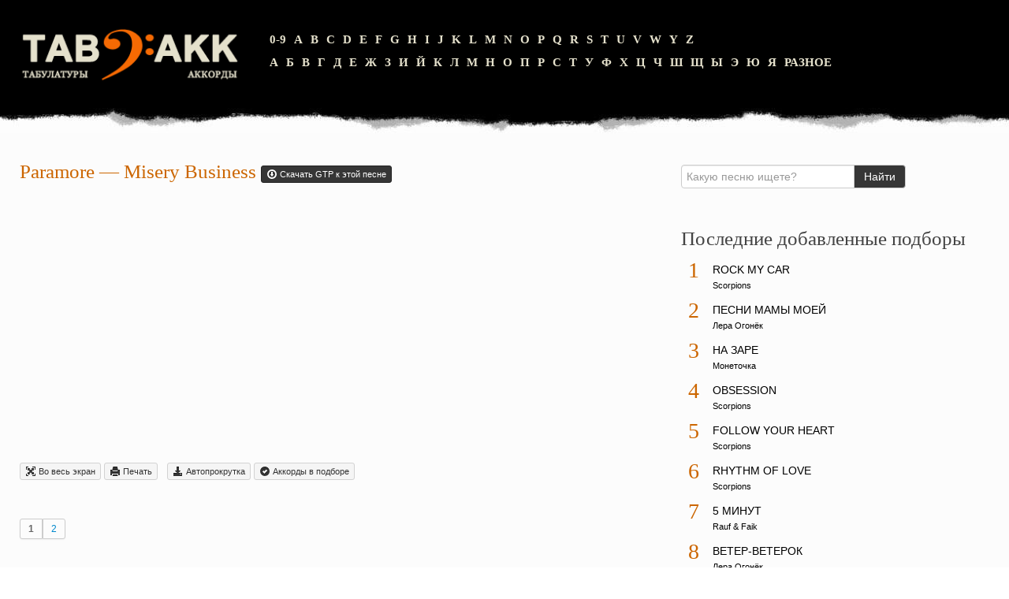

--- FILE ---
content_type: text/html; charset=utf-8
request_url: https://tabakk.com/tabs/paramore/misery-business-24908.html
body_size: 6698
content:
<!DOCTYPE html>
<html lang="ru">
<head>
<meta charset="utf-8">
<meta name="viewport" content="width=device-width,initial-scale=1.0">
<link rel="icon" href="/favicon.png">
<link href="/view/css/style.css" rel="stylesheet">
<script src="/view/js/script.js"></script>
<script async src="https://pagead2.googlesyndication.com/pagead/js/adsbygoogle.js?client=ca-pub-6574021565214113" crossorigin="anonymous"></script>
<link rel="canonical" href="https://tabakk.com/tabs/paramore/misery-business-24908.html">
<title>Misery Business&nbsp;— Paramore&nbsp;— Аккорды и табулатуры песен для гитары</title>
<meta name="description" content="Misery Business&nbsp;— Paramore&nbsp;— Архив песен с аккордами и табулатурами, а также большая коллекция gtp файлов и видеоуроки разборов.">
<meta name="keywords" content="Paramore, Misery Business, , аккорды, табулатуры, gtp, гитара, аккорды для гитары, аккорды песен, видеоуроки разборов песен, аппликатура аккордов для гитары">
</head>
<body>
<div class="container-fluid" id="header"><div class="row-fluid"><div class="span3"><a href="/" style="border:none"><img src="/template/img/logo.png" alt=""></a></div><div class="letters span9"><ul><li><a href="/tabs/0-9/">0-9</a></li><li><a href="/tabs/en/a/">A</a></li><li><a href="/tabs/en/b/">B</a></li><li><a href="/tabs/en/c/">C</a></li><li><a href="/tabs/en/d/">D</a></li><li><a href="/tabs/en/e/">E</a></li><li><a href="/tabs/en/f/">F</a></li><li><a href="/tabs/en/g/">G</a></li><li><a href="/tabs/en/h/">H</a></li><li><a href="/tabs/en/i/">I</a></li><li><a href="/tabs/en/j/">J</a></li><li><a href="/tabs/en/k/">K</a></li><li><a href="/tabs/en/l/">L</a></li><li><a href="/tabs/en/m/">M</a></li><li><a href="/tabs/en/n/">N</a></li><li><a href="/tabs/en/o/">O</a></li><li><a href="/tabs/en/p/">P</a></li><li><a href="/tabs/en/q/">Q</a></li><li><a href="/tabs/en/r/">R</a></li><li><a href="/tabs/en/s/">S</a></li><li><a href="/tabs/en/t/">T</a></li><li><a href="/tabs/en/u/">U</a></li><li><a href="/tabs/en/v/">V</a></li><li><a href="/tabs/en/w/">W</a></li><li><a href="/tabs/en/y/">Y</a></li><li><a href="/tabs/en/z/">Z</a></li></ul><ul><li><a href="/tabs/ru/a/">А</a></li><li><a href="/tabs/ru/b/">Б</a></li><li><a href="/tabs/ru/v/">В</a></li><li><a href="/tabs/ru/g/">Г</a></li><li><a href="/tabs/ru/d/">Д</a></li><li><a href="/tabs/ru/e/">Е</a></li><li><a href="/tabs/ru/zh/">Ж</a></li><li><a href="/tabs/ru/z/">З</a></li><li><a href="/tabs/ru/i/">И</a></li><li><a href="/tabs/ru/j/">Й</a></li><li><a href="/tabs/ru/k/">К</a></li><li><a href="/tabs/ru/l/">Л</a></li><li><a href="/tabs/ru/m/">М</a></li><li><a href="/tabs/ru/n/">Н</a></li><li><a href="/tabs/ru/o/">О</a></li><li><a href="/tabs/ru/p/">П</a></li><li><a href="/tabs/ru/r/">Р</a></li><li><a href="/tabs/ru/s/">С</a></li><li><a href="/tabs/ru/t/">Т</a></li><li><a href="/tabs/ru/u/">У</a></li><li><a href="/tabs/ru/f/">Ф</a></li><li><a href="/tabs/ru/h/">Х</a></li><li><a href="/tabs/ru/c/">Ц</a></li><li><a href="/tabs/ru/ch/">Ч</a></li><li><a href="/tabs/ru/sh/">Ш</a></li><li><a href="/tabs/ru/sch/">Щ</a></li><li><a href="/tabs/ru/y/">Ы</a></li><li><a href="/tabs/ru/je/">Э</a></li><li><a href="/tabs/ru/yu/">Ю</a></li><li><a href="/tabs/ru/ya/">Я</a></li><li><a href="/tabs/misc/">Разное</a></li></ul></div></div></div>
<div class="container-fluid" id="wrapper">
<div class="row-fluid">
<div class="span8">
﻿
<div itemscope itemtype="http://schema.org/MusicRecording" id="song">
<div class="h1">
<span>
<a href="/tabs/paramore/">Paramore</a></span> — <span>Misery Business </span>
<a class="btn btn-mini btn-inverse" href="/gtp/paramore/misery-business.html" title="Guitar PRO Tab / Табулатуры для программы Guitar PRO (gp, gtp, gз3, gp4, gp5)"><i class="icon-download icon-white"></i> Скачать GTP к этой песне</a>
</div>
<div style="margin:30px 0">
<ins class="adsbygoogle" style="display:block" data-ad-client="ca-pub-6574021565214113" data-ad-slot="3336675121" data-ad-format="auto" data-full-width-responsive="true"></ins>
<script>(adsbygoogle=window.adsbygoogle||[]).push({});</script>
</div>

<div class="pull-left" style="line-height: 2em">
<button class="btn btn-mini" id="fs_btn" title="Fullscreen"><i class="icon-fullscreen"></i> Во весь экран</button>
<button class="btn btn-mini" id="print_btn" title="Print"><i class="icon-print"></i> Печать</button>
&nbsp;
<button class="btn btn-mini" id="autoskroll_btn"><i class="icon-download-alt"></i> Автопрокрутка</button>
<button class="btn btn-mini hidechords" id="chords_show_btn" title="Показать аккорды"><i class="icon-ok-sign"></i> Aккорды в подборе</button>
<div id="autoscroll" class="btn-group btn-group-vertical" style="z-index: 2013; display: none; position: fixed; left: 2px; top: 45%; bottom: 50%;">
<button class="btn btn-inverse" id="autoscroll_close"><span title="Закрыть"><i class="icon-remove icon-white"></i></span></button>
<button class="btn btn-inverse" id="autoscroll_down"><span title="Уменьшить скорость"><i class="icon-chevron-up icon-white"></i></span></button>
<button class="btn btn-inverse" id="autoscroll_stop"><span title="Остановить"><i class="icon-stop icon-white"></i></span></button>
<button class="btn btn-inverse" id="autoscroll_up"><span title="Увеличить скорость"><i class="icon-chevron-down icon-white"></i></span></button>
<button class="btn btn-danger progress-scroll" style="width: 40px;">0</button>
</div>
<br><br>
</div>
<div class="clearfix"></div>
<div class="pagination pagination-small" section="vs"><ul><li class="active"><span>1</span></li><li><a href="/tabs/paramore/misery-business-24909.html">2</a></li></ul></div>
<div class="clearfix"></div>
<div class="row-fluid">
<div id="smallchord" style="display: none;">
<div class="clearfix"></div>
<div id="sc" style="width: 35%; float: left; padding-right:10px;">
<div class="smallchord">
<acronym><b>Em</b></acronym>
<table style="margin: 0; padding: 0; border-spacing: collapse; font: 8px/10px Arial;" border="0" cellpadding="0" cellspacing="0"><tr><td></td><td align="center">I</td><td>&nbsp;</td><td align="center">II</td><td>&nbsp;</td><td align="center">III</td><td>&nbsp;</td><td align="center">IV</td><td>&nbsp;</td><td align="center">V</td><td>&nbsp;</td><td align="center">VI</td><td>&nbsp;</td></tr><tr><td style="border-right: 4px ridge #999">1-я&nbsp;</td><td><div style="width: 15px; height: 15px; background: url(/str.png) repeat-x; margin: 0; padding: 0; z-index: 900; ">&nbsp;</div></td><td style="background: url(/str.png) repeat-x; border-right: 1px solid #ccc">&nbsp;</td><td><div style="width: 15px; height: 15px; background: url(/str.png) repeat-x; margin: 0; padding: 0; z-index: 900; ">&nbsp;</div></td><td style="background: url(/str.png) repeat-x; border-right: 1px solid #ccc">&nbsp;</td><td><div style="width: 15px; height: 15px; background: url(/str.png) repeat-x; margin: 0; padding: 0; z-index: 900; ">&nbsp;</div></td><td style="background: url(/str.png) repeat-x; border-right: 1px solid #ccc">&nbsp;</td><td><div style="width: 15px; height: 15px; background: url(/str.png) repeat-x; margin: 0; padding: 0; z-index: 900; ">&nbsp;</div></td><td style="background: url(/str.png) repeat-x; border-right: 1px solid #ccc">&nbsp;</td><td><div style="width: 15px; height: 15px; background: url(/str.png) repeat-x; margin: 0; padding: 0; z-index: 900; ">&nbsp;</div></td><td style="background: url(/str.png) repeat-x; border-right: 1px solid #ccc">&nbsp;</td><td><div style="width: 15px; height: 15px; background: url(/str.png) repeat-x; margin: 0; padding: 0; z-index: 900; ">&nbsp;</div></td><td style="background: url(/str.png) repeat-x; border-right: 1px solid #ccc">&nbsp;</td><td><img src="/o.png" style="width: 15px; height: 15px;"></td></tr><tr><td style="border-right: 4px ridge #999">2-я&nbsp;</td><td><div style="width: 15px; height: 15px; background: url(/str.png) repeat-x; margin: 0; padding: 0; z-index: 900; ">&nbsp;</div></td><td style="background: url(/str.png) repeat-x; border-right: 1px solid #ccc">&nbsp;</td><td><div style="width: 15px; height: 15px; background: url(/str.png) repeat-x; margin: 0; padding: 0; z-index: 900; ">&nbsp;</div></td><td style="background: url(/str.png) repeat-x; border-right: 1px solid #ccc">&nbsp;</td><td><div style="width: 15px; height: 15px; background: url(/str.png) repeat-x; margin: 0; padding: 0; z-index: 900; ">&nbsp;</div></td><td style="background: url(/str.png) repeat-x; border-right: 1px solid #ccc">&nbsp;</td><td><div style="width: 15px; height: 15px; background: url(/str.png) repeat-x; margin: 0; padding: 0; z-index: 900; ">&nbsp;</div></td><td style="background: url(/str.png) repeat-x; border-right: 1px solid #ccc">&nbsp;</td><td><div style="width: 15px; height: 15px; background: url(/str.png) repeat-x; margin: 0; padding: 0; z-index: 900; ">&nbsp;</div></td><td style="background: url(/str.png) repeat-x; border-right: 1px solid #ccc">&nbsp;</td><td><div style="width: 15px; height: 15px; background: url(/str.png) repeat-x; margin: 0; padding: 0; z-index: 900; ">&nbsp;</div></td><td style="background: url(/str.png) repeat-x; border-right: 1px solid #ccc">&nbsp;</td><td><img src="/o.png" style="width: 15px; height: 15px;"></td></tr><tr><td style="border-right: 4px ridge #999">3-я&nbsp;</td><td><div style="width: 15px; height: 15px; background: url(/str.png) repeat-x; margin: 0; padding: 0; z-index: 900; ">&nbsp;</div></td><td style="background: url(/str.png) repeat-x; border-right: 1px solid #ccc">&nbsp;</td><td><div style="width: 15px; height: 15px; background: url(/str.png) repeat-x; margin: 0; padding: 0; z-index: 900; ">&nbsp;</div></td><td style="background: url(/str.png) repeat-x; border-right: 1px solid #ccc">&nbsp;</td><td><div style="width: 15px; height: 15px; background: url(/str.png) repeat-x; margin: 0; padding: 0; z-index: 900; ">&nbsp;</div></td><td style="background: url(/str.png) repeat-x; border-right: 1px solid #ccc">&nbsp;</td><td><div style="width: 15px; height: 15px; background: url(/str.png) repeat-x; margin: 0; padding: 0; z-index: 900; ">&nbsp;</div></td><td style="background: url(/str.png) repeat-x; border-right: 1px solid #ccc">&nbsp;</td><td><div style="width: 15px; height: 15px; background: url(/str.png) repeat-x; margin: 0; padding: 0; z-index: 900; ">&nbsp;</div></td><td style="background: url(/str.png) repeat-x; border-right: 1px solid #ccc">&nbsp;</td><td><div style="width: 15px; height: 15px; background: url(/str.png) repeat-x; margin: 0; padding: 0; z-index: 900; ">&nbsp;</div></td><td style="background: url(/str.png) repeat-x; border-right: 1px solid #ccc">&nbsp;</td><td><img src="/o.png" style="width: 15px; height: 15px;"></td></tr><tr><td style="border-right: 4px ridge #999">4-я&nbsp;</td><td><div style="width: 15px; height: 15px; background: url(/str.png) repeat-x; margin: 0; padding: 0; z-index: 900; ">&nbsp;</div></td><td style="background: url(/str.png) repeat-x; border-right: 1px solid #ccc">&nbsp;</td><td><div style="width: 15px; height: 15px; background: url(/str.png) repeat-x; margin: 0; padding: 0; z-index: 900; "><div class="hold">&nbsp;</div><div class="notes">2</div></div></td><td style="background: url(/str.png) repeat-x; border-right: 1px solid #ccc">&nbsp;</td><td><div style="width: 15px; height: 15px; background: url(/str.png) repeat-x; margin: 0; padding: 0; z-index: 900; ">&nbsp;</div></td><td style="background: url(/str.png) repeat-x; border-right: 1px solid #ccc">&nbsp;</td><td><div style="width: 15px; height: 15px; background: url(/str.png) repeat-x; margin: 0; padding: 0; z-index: 900; ">&nbsp;</div></td><td style="background: url(/str.png) repeat-x; border-right: 1px solid #ccc">&nbsp;</td><td><div style="width: 15px; height: 15px; background: url(/str.png) repeat-x; margin: 0; padding: 0; z-index: 900; ">&nbsp;</div></td><td style="background: url(/str.png) repeat-x; border-right: 1px solid #ccc">&nbsp;</td><td><div style="width: 15px; height: 15px; background: url(/str.png) repeat-x; margin: 0; padding: 0; z-index: 900; ">&nbsp;</div></td><td style="background: url(/str.png) repeat-x; border-right: 1px solid #ccc">&nbsp;</td><td><img src="/blank.png" style="width: 15px; height: 15px;"></td></tr><tr><td style="border-right: 4px ridge #999">5-я&nbsp;</td><td><div style="width: 15px; height: 15px; background: url(/str.png) repeat-x; margin: 0; padding: 0; z-index: 900; ">&nbsp;</div></td><td style="background: url(/str.png) repeat-x; border-right: 1px solid #ccc">&nbsp;</td><td><div style="width: 15px; height: 15px; background: url(/str.png) repeat-x; margin: 0; padding: 0; z-index: 900; "><div class="hold">&nbsp;</div><div class="notes">1</div></div></td><td style="background: url(/str.png) repeat-x; border-right: 1px solid #ccc">&nbsp;</td><td><div style="width: 15px; height: 15px; background: url(/str.png) repeat-x; margin: 0; padding: 0; z-index: 900; ">&nbsp;</div></td><td style="background: url(/str.png) repeat-x; border-right: 1px solid #ccc">&nbsp;</td><td><div style="width: 15px; height: 15px; background: url(/str.png) repeat-x; margin: 0; padding: 0; z-index: 900; ">&nbsp;</div></td><td style="background: url(/str.png) repeat-x; border-right: 1px solid #ccc">&nbsp;</td><td><div style="width: 15px; height: 15px; background: url(/str.png) repeat-x; margin: 0; padding: 0; z-index: 900; ">&nbsp;</div></td><td style="background: url(/str.png) repeat-x; border-right: 1px solid #ccc">&nbsp;</td><td><div style="width: 15px; height: 15px; background: url(/str.png) repeat-x; margin: 0; padding: 0; z-index: 900; ">&nbsp;</div></td><td style="background: url(/str.png) repeat-x; border-right: 1px solid #ccc">&nbsp;</td><td><img src="/blank.png" style="width: 15px; height: 15px;"></td></tr><tr><td style="border-right: 4px ridge #999">6-я&nbsp;</td><td><div style="width: 15px; height: 15px; background: url(/str.png) repeat-x; margin: 0; padding: 0; z-index: 900; ">&nbsp;</div></td><td style="background: url(/str.png) repeat-x; border-right: 1px solid #ccc">&nbsp;</td><td><div style="width: 15px; height: 15px; background: url(/str.png) repeat-x; margin: 0; padding: 0; z-index: 900; ">&nbsp;</div></td><td style="background: url(/str.png) repeat-x; border-right: 1px solid #ccc">&nbsp;</td><td><div style="width: 15px; height: 15px; background: url(/str.png) repeat-x; margin: 0; padding: 0; z-index: 900; ">&nbsp;</div></td><td style="background: url(/str.png) repeat-x; border-right: 1px solid #ccc">&nbsp;</td><td><div style="width: 15px; height: 15px; background: url(/str.png) repeat-x; margin: 0; padding: 0; z-index: 900; ">&nbsp;</div></td><td style="background: url(/str.png) repeat-x; border-right: 1px solid #ccc">&nbsp;</td><td><div style="width: 15px; height: 15px; background: url(/str.png) repeat-x; margin: 0; padding: 0; z-index: 900; ">&nbsp;</div></td><td style="background: url(/str.png) repeat-x; border-right: 1px solid #ccc">&nbsp;</td><td><div style="width: 15px; height: 15px; background: url(/str.png) repeat-x; margin: 0; padding: 0; z-index: 900; ">&nbsp;</div></td><td style="background: url(/str.png) repeat-x; border-right: 1px solid #ccc">&nbsp;</td><td><img src="/o.png" style="width: 15px; height: 15px;"></td></tr></table></div>
<div class="smallchord">
<acronym><b>G</b></acronym>
<table style="margin: 0; padding: 0; border-spacing: collapse; font: 8px/10px Arial;" border="0" cellpadding="0" cellspacing="0"><tr><td></td><td align="center">I</td><td>&nbsp;</td><td align="center">II</td><td>&nbsp;</td><td align="center">III</td><td>&nbsp;</td><td align="center">IV</td><td>&nbsp;</td><td align="center">V</td><td>&nbsp;</td><td align="center">VI</td><td>&nbsp;</td></tr><tr><td style="border-right: 4px ridge #999">1-я&nbsp;</td><td><div style="width: 15px; height: 15px; background: url(/str.png) repeat-x; margin: 0; padding: 0; z-index: 900; ">&nbsp;</div></td><td style="background: url(/str.png) repeat-x; border-right: 1px solid #ccc">&nbsp;</td><td><div style="width: 15px; height: 15px; background: url(/str.png) repeat-x; margin: 0; padding: 0; z-index: 900; ">&nbsp;</div></td><td style="background: url(/str.png) repeat-x; border-right: 1px solid #ccc">&nbsp;</td><td><div style="width: 15px; height: 15px; background: url(/str.png) repeat-x; margin: 0; padding: 0; z-index: 900; "><div class="hold">&nbsp;</div><div class="notes">3</div></div></td><td style="background: url(/str.png) repeat-x; border-right: 1px solid #ccc">&nbsp;</td><td><div style="width: 15px; height: 15px; background: url(/str.png) repeat-x; margin: 0; padding: 0; z-index: 900; ">&nbsp;</div></td><td style="background: url(/str.png) repeat-x; border-right: 1px solid #ccc">&nbsp;</td><td><div style="width: 15px; height: 15px; background: url(/str.png) repeat-x; margin: 0; padding: 0; z-index: 900; ">&nbsp;</div></td><td style="background: url(/str.png) repeat-x; border-right: 1px solid #ccc">&nbsp;</td><td><div style="width: 15px; height: 15px; background: url(/str.png) repeat-x; margin: 0; padding: 0; z-index: 900; ">&nbsp;</div></td><td style="background: url(/str.png) repeat-x; border-right: 1px solid #ccc">&nbsp;</td><td><img src="/blank.png" style="width: 15px; height: 15px;"></td></tr><tr><td style="border-right: 4px ridge #999">2-я&nbsp;</td><td><div style="width: 15px; height: 15px; background: url(/str.png) repeat-x; margin: 0; padding: 0; z-index: 900; ">&nbsp;</div></td><td style="background: url(/str.png) repeat-x; border-right: 1px solid #ccc">&nbsp;</td><td><div style="width: 15px; height: 15px; background: url(/str.png) repeat-x; margin: 0; padding: 0; z-index: 900; ">&nbsp;</div></td><td style="background: url(/str.png) repeat-x; border-right: 1px solid #ccc">&nbsp;</td><td><div style="width: 15px; height: 15px; background: url(/str.png) repeat-x; margin: 0; padding: 0; z-index: 900; ">&nbsp;</div></td><td style="background: url(/str.png) repeat-x; border-right: 1px solid #ccc">&nbsp;</td><td><div style="width: 15px; height: 15px; background: url(/str.png) repeat-x; margin: 0; padding: 0; z-index: 900; ">&nbsp;</div></td><td style="background: url(/str.png) repeat-x; border-right: 1px solid #ccc">&nbsp;</td><td><div style="width: 15px; height: 15px; background: url(/str.png) repeat-x; margin: 0; padding: 0; z-index: 900; ">&nbsp;</div></td><td style="background: url(/str.png) repeat-x; border-right: 1px solid #ccc">&nbsp;</td><td><div style="width: 15px; height: 15px; background: url(/str.png) repeat-x; margin: 0; padding: 0; z-index: 900; ">&nbsp;</div></td><td style="background: url(/str.png) repeat-x; border-right: 1px solid #ccc">&nbsp;</td><td><img src="/o.png" style="width: 15px; height: 15px;"></td></tr><tr><td style="border-right: 4px ridge #999">3-я&nbsp;</td><td><div style="width: 15px; height: 15px; background: url(/str.png) repeat-x; margin: 0; padding: 0; z-index: 900; ">&nbsp;</div></td><td style="background: url(/str.png) repeat-x; border-right: 1px solid #ccc">&nbsp;</td><td><div style="width: 15px; height: 15px; background: url(/str.png) repeat-x; margin: 0; padding: 0; z-index: 900; ">&nbsp;</div></td><td style="background: url(/str.png) repeat-x; border-right: 1px solid #ccc">&nbsp;</td><td><div style="width: 15px; height: 15px; background: url(/str.png) repeat-x; margin: 0; padding: 0; z-index: 900; ">&nbsp;</div></td><td style="background: url(/str.png) repeat-x; border-right: 1px solid #ccc">&nbsp;</td><td><div style="width: 15px; height: 15px; background: url(/str.png) repeat-x; margin: 0; padding: 0; z-index: 900; ">&nbsp;</div></td><td style="background: url(/str.png) repeat-x; border-right: 1px solid #ccc">&nbsp;</td><td><div style="width: 15px; height: 15px; background: url(/str.png) repeat-x; margin: 0; padding: 0; z-index: 900; ">&nbsp;</div></td><td style="background: url(/str.png) repeat-x; border-right: 1px solid #ccc">&nbsp;</td><td><div style="width: 15px; height: 15px; background: url(/str.png) repeat-x; margin: 0; padding: 0; z-index: 900; ">&nbsp;</div></td><td style="background: url(/str.png) repeat-x; border-right: 1px solid #ccc">&nbsp;</td><td><img src="/o.png" style="width: 15px; height: 15px;"></td></tr><tr><td style="border-right: 4px ridge #999">4-я&nbsp;</td><td><div style="width: 15px; height: 15px; background: url(/str.png) repeat-x; margin: 0; padding: 0; z-index: 900; ">&nbsp;</div></td><td style="background: url(/str.png) repeat-x; border-right: 1px solid #ccc">&nbsp;</td><td><div style="width: 15px; height: 15px; background: url(/str.png) repeat-x; margin: 0; padding: 0; z-index: 900; ">&nbsp;</div></td><td style="background: url(/str.png) repeat-x; border-right: 1px solid #ccc">&nbsp;</td><td><div style="width: 15px; height: 15px; background: url(/str.png) repeat-x; margin: 0; padding: 0; z-index: 900; ">&nbsp;</div></td><td style="background: url(/str.png) repeat-x; border-right: 1px solid #ccc">&nbsp;</td><td><div style="width: 15px; height: 15px; background: url(/str.png) repeat-x; margin: 0; padding: 0; z-index: 900; ">&nbsp;</div></td><td style="background: url(/str.png) repeat-x; border-right: 1px solid #ccc">&nbsp;</td><td><div style="width: 15px; height: 15px; background: url(/str.png) repeat-x; margin: 0; padding: 0; z-index: 900; ">&nbsp;</div></td><td style="background: url(/str.png) repeat-x; border-right: 1px solid #ccc">&nbsp;</td><td><div style="width: 15px; height: 15px; background: url(/str.png) repeat-x; margin: 0; padding: 0; z-index: 900; ">&nbsp;</div></td><td style="background: url(/str.png) repeat-x; border-right: 1px solid #ccc">&nbsp;</td><td><img src="/o.png" style="width: 15px; height: 15px;"></td></tr><tr><td style="border-right: 4px ridge #999">5-я&nbsp;</td><td><div style="width: 15px; height: 15px; background: url(/str.png) repeat-x; margin: 0; padding: 0; z-index: 900; ">&nbsp;</div></td><td style="background: url(/str.png) repeat-x; border-right: 1px solid #ccc">&nbsp;</td><td><div style="width: 15px; height: 15px; background: url(/str.png) repeat-x; margin: 0; padding: 0; z-index: 900; "><div class="hold">&nbsp;</div><div class="notes">1</div></div></td><td style="background: url(/str.png) repeat-x; border-right: 1px solid #ccc">&nbsp;</td><td><div style="width: 15px; height: 15px; background: url(/str.png) repeat-x; margin: 0; padding: 0; z-index: 900; ">&nbsp;</div></td><td style="background: url(/str.png) repeat-x; border-right: 1px solid #ccc">&nbsp;</td><td><div style="width: 15px; height: 15px; background: url(/str.png) repeat-x; margin: 0; padding: 0; z-index: 900; ">&nbsp;</div></td><td style="background: url(/str.png) repeat-x; border-right: 1px solid #ccc">&nbsp;</td><td><div style="width: 15px; height: 15px; background: url(/str.png) repeat-x; margin: 0; padding: 0; z-index: 900; ">&nbsp;</div></td><td style="background: url(/str.png) repeat-x; border-right: 1px solid #ccc">&nbsp;</td><td><div style="width: 15px; height: 15px; background: url(/str.png) repeat-x; margin: 0; padding: 0; z-index: 900; ">&nbsp;</div></td><td style="background: url(/str.png) repeat-x; border-right: 1px solid #ccc">&nbsp;</td><td><img src="/blank.png" style="width: 15px; height: 15px;"></td></tr><tr><td style="border-right: 4px ridge #999">6-я&nbsp;</td><td><div style="width: 15px; height: 15px; background: url(/str.png) repeat-x; margin: 0; padding: 0; z-index: 900; ">&nbsp;</div></td><td style="background: url(/str.png) repeat-x; border-right: 1px solid #ccc">&nbsp;</td><td><div style="width: 15px; height: 15px; background: url(/str.png) repeat-x; margin: 0; padding: 0; z-index: 900; ">&nbsp;</div></td><td style="background: url(/str.png) repeat-x; border-right: 1px solid #ccc">&nbsp;</td><td><div style="width: 15px; height: 15px; background: url(/str.png) repeat-x; margin: 0; padding: 0; z-index: 900; "><div class="hold">&nbsp;</div><div class="notes">2</div></div></td><td style="background: url(/str.png) repeat-x; border-right: 1px solid #ccc">&nbsp;</td><td><div style="width: 15px; height: 15px; background: url(/str.png) repeat-x; margin: 0; padding: 0; z-index: 900; ">&nbsp;</div></td><td style="background: url(/str.png) repeat-x; border-right: 1px solid #ccc">&nbsp;</td><td><div style="width: 15px; height: 15px; background: url(/str.png) repeat-x; margin: 0; padding: 0; z-index: 900; ">&nbsp;</div></td><td style="background: url(/str.png) repeat-x; border-right: 1px solid #ccc">&nbsp;</td><td><div style="width: 15px; height: 15px; background: url(/str.png) repeat-x; margin: 0; padding: 0; z-index: 900; ">&nbsp;</div></td><td style="background: url(/str.png) repeat-x; border-right: 1px solid #ccc">&nbsp;</td><td><img src="/blank.png" style="width: 15px; height: 15px;"></td></tr></table></div>
<div class="smallchord">
<acronym><b>D</b></acronym>
<table style="margin: 0; padding: 0; border-spacing: collapse; font: 8px/10px Arial;" border="0" cellpadding="0" cellspacing="0"><tr><td></td><td align="center">I</td><td>&nbsp;</td><td align="center">II</td><td>&nbsp;</td><td align="center">III</td><td>&nbsp;</td><td align="center">IV</td><td>&nbsp;</td><td align="center">V</td><td>&nbsp;</td><td align="center">VI</td><td>&nbsp;</td></tr><tr><td style="border-right: 4px ridge #999">1-я&nbsp;</td><td><div style="width: 15px; height: 15px; background: url(/str.png) repeat-x; margin: 0; padding: 0; z-index: 900; ">&nbsp;</div></td><td style="background: url(/str.png) repeat-x; border-right: 1px solid #ccc">&nbsp;</td><td><div style="width: 15px; height: 15px; background: url(/str.png) repeat-x; margin: 0; padding: 0; z-index: 900; "><div class="hold">&nbsp;</div><div class="notes">2</div></div></td><td style="background: url(/str.png) repeat-x; border-right: 1px solid #ccc">&nbsp;</td><td><div style="width: 15px; height: 15px; background: url(/str.png) repeat-x; margin: 0; padding: 0; z-index: 900; ">&nbsp;</div></td><td style="background: url(/str.png) repeat-x; border-right: 1px solid #ccc">&nbsp;</td><td><div style="width: 15px; height: 15px; background: url(/str.png) repeat-x; margin: 0; padding: 0; z-index: 900; ">&nbsp;</div></td><td style="background: url(/str.png) repeat-x; border-right: 1px solid #ccc">&nbsp;</td><td><div style="width: 15px; height: 15px; background: url(/str.png) repeat-x; margin: 0; padding: 0; z-index: 900; ">&nbsp;</div></td><td style="background: url(/str.png) repeat-x; border-right: 1px solid #ccc">&nbsp;</td><td><div style="width: 15px; height: 15px; background: url(/str.png) repeat-x; margin: 0; padding: 0; z-index: 900; ">&nbsp;</div></td><td style="background: url(/str.png) repeat-x; border-right: 1px solid #ccc">&nbsp;</td><td><img src="/blank.png" style="width: 15px; height: 15px;"></td></tr><tr><td style="border-right: 4px ridge #999">2-я&nbsp;</td><td><div style="width: 15px; height: 15px; background: url(/str.png) repeat-x; margin: 0; padding: 0; z-index: 900; ">&nbsp;</div></td><td style="background: url(/str.png) repeat-x; border-right: 1px solid #ccc">&nbsp;</td><td><div style="width: 15px; height: 15px; background: url(/str.png) repeat-x; margin: 0; padding: 0; z-index: 900; ">&nbsp;</div></td><td style="background: url(/str.png) repeat-x; border-right: 1px solid #ccc">&nbsp;</td><td><div style="width: 15px; height: 15px; background: url(/str.png) repeat-x; margin: 0; padding: 0; z-index: 900; "><div class="hold">&nbsp;</div><div class="notes">3</div></div></td><td style="background: url(/str.png) repeat-x; border-right: 1px solid #ccc">&nbsp;</td><td><div style="width: 15px; height: 15px; background: url(/str.png) repeat-x; margin: 0; padding: 0; z-index: 900; ">&nbsp;</div></td><td style="background: url(/str.png) repeat-x; border-right: 1px solid #ccc">&nbsp;</td><td><div style="width: 15px; height: 15px; background: url(/str.png) repeat-x; margin: 0; padding: 0; z-index: 900; ">&nbsp;</div></td><td style="background: url(/str.png) repeat-x; border-right: 1px solid #ccc">&nbsp;</td><td><div style="width: 15px; height: 15px; background: url(/str.png) repeat-x; margin: 0; padding: 0; z-index: 900; ">&nbsp;</div></td><td style="background: url(/str.png) repeat-x; border-right: 1px solid #ccc">&nbsp;</td><td><img src="/blank.png" style="width: 15px; height: 15px;"></td></tr><tr><td style="border-right: 4px ridge #999">3-я&nbsp;</td><td><div style="width: 15px; height: 15px; background: url(/str.png) repeat-x; margin: 0; padding: 0; z-index: 900; ">&nbsp;</div></td><td style="background: url(/str.png) repeat-x; border-right: 1px solid #ccc">&nbsp;</td><td><div style="width: 15px; height: 15px; background: url(/str.png) repeat-x; margin: 0; padding: 0; z-index: 900; "><div class="hold">&nbsp;</div><div class="notes">1</div></div></td><td style="background: url(/str.png) repeat-x; border-right: 1px solid #ccc">&nbsp;</td><td><div style="width: 15px; height: 15px; background: url(/str.png) repeat-x; margin: 0; padding: 0; z-index: 900; ">&nbsp;</div></td><td style="background: url(/str.png) repeat-x; border-right: 1px solid #ccc">&nbsp;</td><td><div style="width: 15px; height: 15px; background: url(/str.png) repeat-x; margin: 0; padding: 0; z-index: 900; ">&nbsp;</div></td><td style="background: url(/str.png) repeat-x; border-right: 1px solid #ccc">&nbsp;</td><td><div style="width: 15px; height: 15px; background: url(/str.png) repeat-x; margin: 0; padding: 0; z-index: 900; ">&nbsp;</div></td><td style="background: url(/str.png) repeat-x; border-right: 1px solid #ccc">&nbsp;</td><td><div style="width: 15px; height: 15px; background: url(/str.png) repeat-x; margin: 0; padding: 0; z-index: 900; ">&nbsp;</div></td><td style="background: url(/str.png) repeat-x; border-right: 1px solid #ccc">&nbsp;</td><td><img src="/blank.png" style="width: 15px; height: 15px;"></td></tr><tr><td style="border-right: 4px ridge #999">4-я&nbsp;</td><td><div style="width: 15px; height: 15px; background: url(/str.png) repeat-x; margin: 0; padding: 0; z-index: 900; ">&nbsp;</div></td><td style="background: url(/str.png) repeat-x; border-right: 1px solid #ccc">&nbsp;</td><td><div style="width: 15px; height: 15px; background: url(/str.png) repeat-x; margin: 0; padding: 0; z-index: 900; ">&nbsp;</div></td><td style="background: url(/str.png) repeat-x; border-right: 1px solid #ccc">&nbsp;</td><td><div style="width: 15px; height: 15px; background: url(/str.png) repeat-x; margin: 0; padding: 0; z-index: 900; ">&nbsp;</div></td><td style="background: url(/str.png) repeat-x; border-right: 1px solid #ccc">&nbsp;</td><td><div style="width: 15px; height: 15px; background: url(/str.png) repeat-x; margin: 0; padding: 0; z-index: 900; ">&nbsp;</div></td><td style="background: url(/str.png) repeat-x; border-right: 1px solid #ccc">&nbsp;</td><td><div style="width: 15px; height: 15px; background: url(/str.png) repeat-x; margin: 0; padding: 0; z-index: 900; ">&nbsp;</div></td><td style="background: url(/str.png) repeat-x; border-right: 1px solid #ccc">&nbsp;</td><td><div style="width: 15px; height: 15px; background: url(/str.png) repeat-x; margin: 0; padding: 0; z-index: 900; ">&nbsp;</div></td><td style="background: url(/str.png) repeat-x; border-right: 1px solid #ccc">&nbsp;</td><td><img src="/o.png" style="width: 15px; height: 15px;"></td></tr><tr><td style="border-right: 4px ridge #999">5-я&nbsp;</td><td><div style="color:#CCC; background: url(/str.png) repeat-x; margin: 0; padding: 0; width: 15px; height: 15px; z-index: 900; ">&nbsp;</div></td><td style="background: url(/str.png) repeat-x; border-right: 1px solid #ccc">&nbsp;</td><td><div style="color:#CCC; background: url(/str.png) repeat-x; margin: 0; padding: 0; width: 15px; height: 15px; z-index: 900; ">&nbsp;</div></td><td style="background: url(/str.png) repeat-x; border-right: 1px solid #ccc">&nbsp;</td><td><div style="color:#CCC; background: url(/str.png) repeat-x; margin: 0; padding: 0; width: 15px; height: 15px; z-index: 900; ">&nbsp;</div></td><td style="background: url(/str.png) repeat-x; border-right: 1px solid #ccc">&nbsp;</td><td><div style="color:#CCC; background: url(/str.png) repeat-x; margin: 0; padding: 0; width: 15px; height: 15px; z-index: 900; ">&nbsp;</div></td><td style="background: url(/str.png) repeat-x; border-right: 1px solid #ccc">&nbsp;</td><td><div style="color:#CCC; background: url(/str.png) repeat-x; margin: 0; padding: 0; width: 15px; height: 15px; z-index: 900; ">&nbsp;</div></td><td style="background: url(/str.png) repeat-x; border-right: 1px solid #ccc">&nbsp;</td><td><div style="color:#CCC; background: url(/str.png) repeat-x; margin: 0; padding: 0; width: 15px; height: 15px; z-index: 900; ">&nbsp;</div></td><td style="background: url(/str.png) repeat-x; border-right: 1px solid #ccc">&nbsp;</td><td><img src="/x.png" style="width: 15px; height: 15px;"></td></tr><tr><td style="border-right: 4px ridge #999">6-я&nbsp;</td><td><div style="color:#CCC; background: url(/str.png) repeat-x; margin: 0; padding: 0; width: 15px; height: 15px; z-index: 900; ">&nbsp;</div></td><td style="background: url(/str.png) repeat-x; border-right: 1px solid #ccc">&nbsp;</td><td><div style="color:#CCC; background: url(/str.png) repeat-x; margin: 0; padding: 0; width: 15px; height: 15px; z-index: 900; ">&nbsp;</div></td><td style="background: url(/str.png) repeat-x; border-right: 1px solid #ccc">&nbsp;</td><td><div style="color:#CCC; background: url(/str.png) repeat-x; margin: 0; padding: 0; width: 15px; height: 15px; z-index: 900; ">&nbsp;</div></td><td style="background: url(/str.png) repeat-x; border-right: 1px solid #ccc">&nbsp;</td><td><div style="color:#CCC; background: url(/str.png) repeat-x; margin: 0; padding: 0; width: 15px; height: 15px; z-index: 900; ">&nbsp;</div></td><td style="background: url(/str.png) repeat-x; border-right: 1px solid #ccc">&nbsp;</td><td><div style="color:#CCC; background: url(/str.png) repeat-x; margin: 0; padding: 0; width: 15px; height: 15px; z-index: 900; ">&nbsp;</div></td><td style="background: url(/str.png) repeat-x; border-right: 1px solid #ccc">&nbsp;</td><td><div style="color:#CCC; background: url(/str.png) repeat-x; margin: 0; padding: 0; width: 15px; height: 15px; z-index: 900; ">&nbsp;</div></td><td style="background: url(/str.png) repeat-x; border-right: 1px solid #ccc">&nbsp;</td><td><img src="/x.png" style="width: 15px; height: 15px;"></td></tr></table></div>
<div class="smallchord">
<acronym><b>C</b></acronym>
<table style="margin: 0; padding: 0; border-spacing: collapse; font: 8px/10px Arial;" border="0" cellpadding="0" cellspacing="0"><tr><td></td><td align="center">I</td><td>&nbsp;</td><td align="center">II</td><td>&nbsp;</td><td align="center">III</td><td>&nbsp;</td><td align="center">IV</td><td>&nbsp;</td><td align="center">V</td><td>&nbsp;</td><td align="center">VI</td><td>&nbsp;</td></tr><tr><td style="border-right: 4px ridge #999">1-я&nbsp;</td><td><div style="width: 15px; height: 15px; background: url(/str.png) repeat-x; margin: 0; padding: 0; z-index: 900; ">&nbsp;</div></td><td style="background: url(/str.png) repeat-x; border-right: 1px solid #ccc">&nbsp;</td><td><div style="width: 15px; height: 15px; background: url(/str.png) repeat-x; margin: 0; padding: 0; z-index: 900; ">&nbsp;</div></td><td style="background: url(/str.png) repeat-x; border-right: 1px solid #ccc">&nbsp;</td><td><div style="width: 15px; height: 15px; background: url(/str.png) repeat-x; margin: 0; padding: 0; z-index: 900; ">&nbsp;</div></td><td style="background: url(/str.png) repeat-x; border-right: 1px solid #ccc">&nbsp;</td><td><div style="width: 15px; height: 15px; background: url(/str.png) repeat-x; margin: 0; padding: 0; z-index: 900; ">&nbsp;</div></td><td style="background: url(/str.png) repeat-x; border-right: 1px solid #ccc">&nbsp;</td><td><div style="width: 15px; height: 15px; background: url(/str.png) repeat-x; margin: 0; padding: 0; z-index: 900; ">&nbsp;</div></td><td style="background: url(/str.png) repeat-x; border-right: 1px solid #ccc">&nbsp;</td><td><div style="width: 15px; height: 15px; background: url(/str.png) repeat-x; margin: 0; padding: 0; z-index: 900; ">&nbsp;</div></td><td style="background: url(/str.png) repeat-x; border-right: 1px solid #ccc">&nbsp;</td><td><img src="/o.png" style="width: 15px; height: 15px;"></td></tr><tr><td style="border-right: 4px ridge #999">2-я&nbsp;</td><td><div style="width: 15px; height: 15px; background: url(/str.png) repeat-x; margin: 0; padding: 0; z-index: 900; "><div class="hold">&nbsp;</div><div class="notes">1</div></div></td><td style="background: url(/str.png) repeat-x; border-right: 1px solid #ccc">&nbsp;</td><td><div style="width: 15px; height: 15px; background: url(/str.png) repeat-x; margin: 0; padding: 0; z-index: 900; ">&nbsp;</div></td><td style="background: url(/str.png) repeat-x; border-right: 1px solid #ccc">&nbsp;</td><td><div style="width: 15px; height: 15px; background: url(/str.png) repeat-x; margin: 0; padding: 0; z-index: 900; ">&nbsp;</div></td><td style="background: url(/str.png) repeat-x; border-right: 1px solid #ccc">&nbsp;</td><td><div style="width: 15px; height: 15px; background: url(/str.png) repeat-x; margin: 0; padding: 0; z-index: 900; ">&nbsp;</div></td><td style="background: url(/str.png) repeat-x; border-right: 1px solid #ccc">&nbsp;</td><td><div style="width: 15px; height: 15px; background: url(/str.png) repeat-x; margin: 0; padding: 0; z-index: 900; ">&nbsp;</div></td><td style="background: url(/str.png) repeat-x; border-right: 1px solid #ccc">&nbsp;</td><td><div style="width: 15px; height: 15px; background: url(/str.png) repeat-x; margin: 0; padding: 0; z-index: 900; ">&nbsp;</div></td><td style="background: url(/str.png) repeat-x; border-right: 1px solid #ccc">&nbsp;</td><td><img src="/blank.png" style="width: 15px; height: 15px;"></td></tr><tr><td style="border-right: 4px ridge #999">3-я&nbsp;</td><td><div style="width: 15px; height: 15px; background: url(/str.png) repeat-x; margin: 0; padding: 0; z-index: 900; ">&nbsp;</div></td><td style="background: url(/str.png) repeat-x; border-right: 1px solid #ccc">&nbsp;</td><td><div style="width: 15px; height: 15px; background: url(/str.png) repeat-x; margin: 0; padding: 0; z-index: 900; ">&nbsp;</div></td><td style="background: url(/str.png) repeat-x; border-right: 1px solid #ccc">&nbsp;</td><td><div style="width: 15px; height: 15px; background: url(/str.png) repeat-x; margin: 0; padding: 0; z-index: 900; ">&nbsp;</div></td><td style="background: url(/str.png) repeat-x; border-right: 1px solid #ccc">&nbsp;</td><td><div style="width: 15px; height: 15px; background: url(/str.png) repeat-x; margin: 0; padding: 0; z-index: 900; ">&nbsp;</div></td><td style="background: url(/str.png) repeat-x; border-right: 1px solid #ccc">&nbsp;</td><td><div style="width: 15px; height: 15px; background: url(/str.png) repeat-x; margin: 0; padding: 0; z-index: 900; ">&nbsp;</div></td><td style="background: url(/str.png) repeat-x; border-right: 1px solid #ccc">&nbsp;</td><td><div style="width: 15px; height: 15px; background: url(/str.png) repeat-x; margin: 0; padding: 0; z-index: 900; ">&nbsp;</div></td><td style="background: url(/str.png) repeat-x; border-right: 1px solid #ccc">&nbsp;</td><td><img src="/o.png" style="width: 15px; height: 15px;"></td></tr><tr><td style="border-right: 4px ridge #999">4-я&nbsp;</td><td><div style="width: 15px; height: 15px; background: url(/str.png) repeat-x; margin: 0; padding: 0; z-index: 900; ">&nbsp;</div></td><td style="background: url(/str.png) repeat-x; border-right: 1px solid #ccc">&nbsp;</td><td><div style="width: 15px; height: 15px; background: url(/str.png) repeat-x; margin: 0; padding: 0; z-index: 900; "><div class="hold">&nbsp;</div><div class="notes">2</div></div></td><td style="background: url(/str.png) repeat-x; border-right: 1px solid #ccc">&nbsp;</td><td><div style="width: 15px; height: 15px; background: url(/str.png) repeat-x; margin: 0; padding: 0; z-index: 900; ">&nbsp;</div></td><td style="background: url(/str.png) repeat-x; border-right: 1px solid #ccc">&nbsp;</td><td><div style="width: 15px; height: 15px; background: url(/str.png) repeat-x; margin: 0; padding: 0; z-index: 900; ">&nbsp;</div></td><td style="background: url(/str.png) repeat-x; border-right: 1px solid #ccc">&nbsp;</td><td><div style="width: 15px; height: 15px; background: url(/str.png) repeat-x; margin: 0; padding: 0; z-index: 900; ">&nbsp;</div></td><td style="background: url(/str.png) repeat-x; border-right: 1px solid #ccc">&nbsp;</td><td><div style="width: 15px; height: 15px; background: url(/str.png) repeat-x; margin: 0; padding: 0; z-index: 900; ">&nbsp;</div></td><td style="background: url(/str.png) repeat-x; border-right: 1px solid #ccc">&nbsp;</td><td><img src="/blank.png" style="width: 15px; height: 15px;"></td></tr><tr><td style="border-right: 4px ridge #999">5-я&nbsp;</td><td><div style="width: 15px; height: 15px; background: url(/str.png) repeat-x; margin: 0; padding: 0; z-index: 900; ">&nbsp;</div></td><td style="background: url(/str.png) repeat-x; border-right: 1px solid #ccc">&nbsp;</td><td><div style="width: 15px; height: 15px; background: url(/str.png) repeat-x; margin: 0; padding: 0; z-index: 900; ">&nbsp;</div></td><td style="background: url(/str.png) repeat-x; border-right: 1px solid #ccc">&nbsp;</td><td><div style="width: 15px; height: 15px; background: url(/str.png) repeat-x; margin: 0; padding: 0; z-index: 900; "><div class="hold">&nbsp;</div><div class="notes">3</div></div></td><td style="background: url(/str.png) repeat-x; border-right: 1px solid #ccc">&nbsp;</td><td><div style="width: 15px; height: 15px; background: url(/str.png) repeat-x; margin: 0; padding: 0; z-index: 900; ">&nbsp;</div></td><td style="background: url(/str.png) repeat-x; border-right: 1px solid #ccc">&nbsp;</td><td><div style="width: 15px; height: 15px; background: url(/str.png) repeat-x; margin: 0; padding: 0; z-index: 900; ">&nbsp;</div></td><td style="background: url(/str.png) repeat-x; border-right: 1px solid #ccc">&nbsp;</td><td><div style="width: 15px; height: 15px; background: url(/str.png) repeat-x; margin: 0; padding: 0; z-index: 900; ">&nbsp;</div></td><td style="background: url(/str.png) repeat-x; border-right: 1px solid #ccc">&nbsp;</td><td><img src="/blank.png" style="width: 15px; height: 15px;"></td></tr><tr><td style="border-right: 4px ridge #999">6-я&nbsp;</td><td><div style="color:#CCC; background: url(/str.png) repeat-x; margin: 0; padding: 0; width: 15px; height: 15px; z-index: 900; ">&nbsp;</div></td><td style="background: url(/str.png) repeat-x; border-right: 1px solid #ccc">&nbsp;</td><td><div style="color:#CCC; background: url(/str.png) repeat-x; margin: 0; padding: 0; width: 15px; height: 15px; z-index: 900; ">&nbsp;</div></td><td style="background: url(/str.png) repeat-x; border-right: 1px solid #ccc">&nbsp;</td><td><div style="color:#CCC; background: url(/str.png) repeat-x; margin: 0; padding: 0; width: 15px; height: 15px; z-index: 900; ">&nbsp;</div></td><td style="background: url(/str.png) repeat-x; border-right: 1px solid #ccc">&nbsp;</td><td><div style="color:#CCC; background: url(/str.png) repeat-x; margin: 0; padding: 0; width: 15px; height: 15px; z-index: 900; ">&nbsp;</div></td><td style="background: url(/str.png) repeat-x; border-right: 1px solid #ccc">&nbsp;</td><td><div style="color:#CCC; background: url(/str.png) repeat-x; margin: 0; padding: 0; width: 15px; height: 15px; z-index: 900; ">&nbsp;</div></td><td style="background: url(/str.png) repeat-x; border-right: 1px solid #ccc">&nbsp;</td><td><div style="color:#CCC; background: url(/str.png) repeat-x; margin: 0; padding: 0; width: 15px; height: 15px; z-index: 900; ">&nbsp;</div></td><td style="background: url(/str.png) repeat-x; border-right: 1px solid #ccc">&nbsp;</td><td><img src="/x.png" style="width: 15px; height: 15px;"></td></tr></table></div>
<div class="smallchord">
<acronym><b>Bm</b></acronym>
<table style="margin: 0; padding: 0; border-spacing: collapse; font: 8px/10px Arial;" border="0" cellpadding="0" cellspacing="0"><tr><td></td><td align="center">I</td><td>&nbsp;</td><td align="center">II</td><td>&nbsp;</td><td align="center">III</td><td>&nbsp;</td><td align="center">IV</td><td>&nbsp;</td><td align="center">V</td><td>&nbsp;</td><td align="center">VI</td><td>&nbsp;</td></tr><tr><td style="border-right: 4px ridge #999">1-я&nbsp;</td><td><div style="width: 15px; height: 15px; background: url(/str.png) repeat-x; margin: 0; padding: 0; z-index: 900; ">&nbsp;</div></td><td style="background: url(/str.png) repeat-x; border-right: 1px solid #ccc">&nbsp;</td><td><div style="width: 15px; height: 15px; background: url(/str.png) repeat-x; margin: 0; padding: 0; z-index: 900; "><div class="hold">&nbsp;</div><div class="notes">1</div></div></td><td style="background: url(/str.png) repeat-x; border-right: 1px solid #ccc">&nbsp;</td><td><div style="width: 15px; height: 15px; background: url(/str.png) repeat-x; margin: 0; padding: 0; z-index: 900; ">&nbsp;</div></td><td style="background: url(/str.png) repeat-x; border-right: 1px solid #ccc">&nbsp;</td><td><div style="width: 15px; height: 15px; background: url(/str.png) repeat-x; margin: 0; padding: 0; z-index: 900; ">&nbsp;</div></td><td style="background: url(/str.png) repeat-x; border-right: 1px solid #ccc">&nbsp;</td><td><div style="width: 15px; height: 15px; background: url(/str.png) repeat-x; margin: 0; padding: 0; z-index: 900; ">&nbsp;</div></td><td style="background: url(/str.png) repeat-x; border-right: 1px solid #ccc">&nbsp;</td><td><div style="width: 15px; height: 15px; background: url(/str.png) repeat-x; margin: 0; padding: 0; z-index: 900; ">&nbsp;</div></td><td style="background: url(/str.png) repeat-x; border-right: 1px solid #ccc">&nbsp;</td><td><img src="/blank.png" style="width: 15px; height: 15px;"></td></tr><tr><td style="border-right: 4px ridge #999">2-я&nbsp;</td><td><div style="width: 15px; height: 15px; background: url(/str.png) repeat-x; margin: 0; padding: 0; z-index: 900; ">&nbsp;</div></td><td style="background: url(/str.png) repeat-x; border-right: 1px solid #ccc">&nbsp;</td><td><div style="width: 15px; height: 15px; background: url(/str.png) repeat-x; margin: 0; padding: 0; z-index: 900; ">&nbsp;</div></td><td style="background: url(/str.png) repeat-x; border-right: 1px solid #ccc">&nbsp;</td><td><div style="width: 15px; height: 15px; background: url(/str.png) repeat-x; margin: 0; padding: 0; z-index: 900; "><div class="hold">&nbsp;</div><div class="notes">2</div></div></td><td style="background: url(/str.png) repeat-x; border-right: 1px solid #ccc">&nbsp;</td><td><div style="width: 15px; height: 15px; background: url(/str.png) repeat-x; margin: 0; padding: 0; z-index: 900; ">&nbsp;</div></td><td style="background: url(/str.png) repeat-x; border-right: 1px solid #ccc">&nbsp;</td><td><div style="width: 15px; height: 15px; background: url(/str.png) repeat-x; margin: 0; padding: 0; z-index: 900; ">&nbsp;</div></td><td style="background: url(/str.png) repeat-x; border-right: 1px solid #ccc">&nbsp;</td><td><div style="width: 15px; height: 15px; background: url(/str.png) repeat-x; margin: 0; padding: 0; z-index: 900; ">&nbsp;</div></td><td style="background: url(/str.png) repeat-x; border-right: 1px solid #ccc">&nbsp;</td><td><img src="/blank.png" style="width: 15px; height: 15px;"></td></tr><tr><td style="border-right: 4px ridge #999">3-я&nbsp;</td><td><div style="width: 15px; height: 15px; background: url(/str.png) repeat-x; margin: 0; padding: 0; z-index: 900; ">&nbsp;</div></td><td style="background: url(/str.png) repeat-x; border-right: 1px solid #ccc">&nbsp;</td><td><div style="width: 15px; height: 15px; background: url(/str.png) repeat-x; margin: 0; padding: 0; z-index: 900; ">&nbsp;</div></td><td style="background: url(/str.png) repeat-x; border-right: 1px solid #ccc">&nbsp;</td><td><div style="width: 15px; height: 15px; background: url(/str.png) repeat-x; margin: 0; padding: 0; z-index: 900; ">&nbsp;</div></td><td style="background: url(/str.png) repeat-x; border-right: 1px solid #ccc">&nbsp;</td><td><div style="width: 15px; height: 15px; background: url(/str.png) repeat-x; margin: 0; padding: 0; z-index: 900; "><div class="hold">&nbsp;</div><div class="notes">3</div></div></td><td style="background: url(/str.png) repeat-x; border-right: 1px solid #ccc">&nbsp;</td><td><div style="width: 15px; height: 15px; background: url(/str.png) repeat-x; margin: 0; padding: 0; z-index: 900; ">&nbsp;</div></td><td style="background: url(/str.png) repeat-x; border-right: 1px solid #ccc">&nbsp;</td><td><div style="width: 15px; height: 15px; background: url(/str.png) repeat-x; margin: 0; padding: 0; z-index: 900; ">&nbsp;</div></td><td style="background: url(/str.png) repeat-x; border-right: 1px solid #ccc">&nbsp;</td><td><img src="/blank.png" style="width: 15px; height: 15px;"></td></tr><tr><td style="border-right: 4px ridge #999">4-я&nbsp;</td><td><div style="color:#CCC; background: url(/str.png) repeat-x; margin: 0; padding: 0; width: 15px; height: 15px; z-index: 900; ">&nbsp;</div></td><td style="background: url(/str.png) repeat-x; border-right: 1px solid #ccc">&nbsp;</td><td><div style="color:#CCC; background: url(/str.png) repeat-x; margin: 0; padding: 0; width: 15px; height: 15px; z-index: 900; ">&nbsp;</div></td><td style="background: url(/str.png) repeat-x; border-right: 1px solid #ccc">&nbsp;</td><td><div style="color:#CCC; background: url(/str.png) repeat-x; margin: 0; padding: 0; width: 15px; height: 15px; z-index: 900; ">&nbsp;</div></td><td style="background: url(/str.png) repeat-x; border-right: 1px solid #ccc">&nbsp;</td><td><div style="color:#CCC; background: url(/str.png) repeat-x; margin: 0; padding: 0; width: 15px; height: 15px; z-index: 900; ">&nbsp;</div></td><td style="background: url(/str.png) repeat-x; border-right: 1px solid #ccc">&nbsp;</td><td><div style="color:#CCC; background: url(/str.png) repeat-x; margin: 0; padding: 0; width: 15px; height: 15px; z-index: 900; ">&nbsp;</div></td><td style="background: url(/str.png) repeat-x; border-right: 1px solid #ccc">&nbsp;</td><td><div style="color:#CCC; background: url(/str.png) repeat-x; margin: 0; padding: 0; width: 15px; height: 15px; z-index: 900; ">&nbsp;</div></td><td style="background: url(/str.png) repeat-x; border-right: 1px solid #ccc">&nbsp;</td><td><img src="/x.png" style="width: 15px; height: 15px;"></td></tr><tr><td style="border-right: 4px ridge #999">5-я&nbsp;</td><td><div style="color:#CCC; background: url(/str.png) repeat-x; margin: 0; padding: 0; width: 15px; height: 15px; z-index: 900; ">&nbsp;</div></td><td style="background: url(/str.png) repeat-x; border-right: 1px solid #ccc">&nbsp;</td><td><div style="color:#CCC; background: url(/str.png) repeat-x; margin: 0; padding: 0; width: 15px; height: 15px; z-index: 900; ">&nbsp;</div></td><td style="background: url(/str.png) repeat-x; border-right: 1px solid #ccc">&nbsp;</td><td><div style="color:#CCC; background: url(/str.png) repeat-x; margin: 0; padding: 0; width: 15px; height: 15px; z-index: 900; ">&nbsp;</div></td><td style="background: url(/str.png) repeat-x; border-right: 1px solid #ccc">&nbsp;</td><td><div style="color:#CCC; background: url(/str.png) repeat-x; margin: 0; padding: 0; width: 15px; height: 15px; z-index: 900; ">&nbsp;</div></td><td style="background: url(/str.png) repeat-x; border-right: 1px solid #ccc">&nbsp;</td><td><div style="color:#CCC; background: url(/str.png) repeat-x; margin: 0; padding: 0; width: 15px; height: 15px; z-index: 900; ">&nbsp;</div></td><td style="background: url(/str.png) repeat-x; border-right: 1px solid #ccc">&nbsp;</td><td><div style="color:#CCC; background: url(/str.png) repeat-x; margin: 0; padding: 0; width: 15px; height: 15px; z-index: 900; ">&nbsp;</div></td><td style="background: url(/str.png) repeat-x; border-right: 1px solid #ccc">&nbsp;</td><td><img src="/x.png" style="width: 15px; height: 15px;"></td></tr><tr><td style="border-right: 4px ridge #999">6-я&nbsp;</td><td><div style="color:#CCC; background: url(/str.png) repeat-x; margin: 0; padding: 0; width: 15px; height: 15px; z-index: 900; ">&nbsp;</div></td><td style="background: url(/str.png) repeat-x; border-right: 1px solid #ccc">&nbsp;</td><td><div style="color:#CCC; background: url(/str.png) repeat-x; margin: 0; padding: 0; width: 15px; height: 15px; z-index: 900; ">&nbsp;</div></td><td style="background: url(/str.png) repeat-x; border-right: 1px solid #ccc">&nbsp;</td><td><div style="color:#CCC; background: url(/str.png) repeat-x; margin: 0; padding: 0; width: 15px; height: 15px; z-index: 900; ">&nbsp;</div></td><td style="background: url(/str.png) repeat-x; border-right: 1px solid #ccc">&nbsp;</td><td><div style="color:#CCC; background: url(/str.png) repeat-x; margin: 0; padding: 0; width: 15px; height: 15px; z-index: 900; ">&nbsp;</div></td><td style="background: url(/str.png) repeat-x; border-right: 1px solid #ccc">&nbsp;</td><td><div style="color:#CCC; background: url(/str.png) repeat-x; margin: 0; padding: 0; width: 15px; height: 15px; z-index: 900; ">&nbsp;</div></td><td style="background: url(/str.png) repeat-x; border-right: 1px solid #ccc">&nbsp;</td><td><div style="color:#CCC; background: url(/str.png) repeat-x; margin: 0; padding: 0; width: 15px; height: 15px; z-index: 900; ">&nbsp;</div></td><td style="background: url(/str.png) repeat-x; border-right: 1px solid #ccc">&nbsp;</td><td><img src="/x.png" style="width: 15px; height: 15px;"></td></tr></table></div>
<div class="clearfix"></div>
</div>
</div>
<pre itemprop="chordsBlock"  id="text">


<span class='c_comment' style='color: #999999;'>Chords used (relative to capo)</span>

<span class='c_tabs' style='color: #996633;'>e||1||---0---3---2---0---2---
B|| ||---0---3---3---1---3---
G||o||---0---0---2---0---4---
D||p||---2---0---0---2---4---
A||a||---2---x---x---3---2---
E||c||---0---3---x---x---x---</span>

&nbsp;&nbsp;&nbsp;&nbsp;&nbsp;&nbsp;&nbsp;&nbsp;<acronym>Em</acronym> &nbsp;&nbsp;<acronym>G</acronym> &nbsp;&nbsp;<acronym>D</acronym> &nbsp;&nbsp;<acronym>C</acronym> &nbsp;&nbsp;<acronym>Bm</acronym>


<span class='c_comment' style='color: #999999;'>Intro</span>

<acronym>Em</acronym> <acronym>D</acronym> <acronym>Em</acronym> <acronym>C</acronym>  x2


<acronym>Em</acronym> &nbsp;&nbsp;&nbsp;&nbsp;&nbsp;&nbsp;&nbsp;&nbsp;&nbsp;&nbsp;&nbsp;&nbsp;&nbsp;&nbsp;&nbsp;&nbsp;&nbsp;&nbsp;&nbsp;&nbsp;&nbsp;&nbsp;&nbsp;<acronym>D</acronym>
  I&apos;m in the business of misery, let&apos;s take it from the top
<acronym>Em</acronym> &nbsp;&nbsp;&nbsp;&nbsp;&nbsp;&nbsp;&nbsp;&nbsp;&nbsp;&nbsp;&nbsp;&nbsp;&nbsp;&nbsp;&nbsp;&nbsp;&nbsp;&nbsp;&nbsp;&nbsp;&nbsp;&nbsp;&nbsp;&nbsp;<acronym>C</acronym>
  She&apos;s got a body like an hourglass that&apos;s ticking like a clock
<acronym>Em</acronym> &nbsp;&nbsp;&nbsp;&nbsp;&nbsp;&nbsp;&nbsp;&nbsp;&nbsp;&nbsp;&nbsp;&nbsp;&nbsp;&nbsp;&nbsp;&nbsp;<acronym>D</acronym>
  It&apos;s a matter of time before we all run out…
<acronym>Em</acronym> &nbsp;&nbsp;&nbsp;&nbsp;&nbsp;&nbsp;&nbsp;&nbsp;&nbsp;&nbsp;&nbsp;&nbsp;&nbsp;&nbsp;&nbsp;&nbsp;&nbsp;&nbsp;&nbsp;&nbsp;&nbsp;<acronym>C</acronym>
  When I thought he was mine, she caught him by the mouth
<acronym>Em</acronym> &nbsp;
  I waited eight long months
<acronym>D</acronym>
  She finally set him free
<acronym>Em</acronym> &nbsp;&nbsp;&nbsp;&nbsp;&nbsp;&nbsp;&nbsp;&nbsp;&nbsp;&nbsp;&nbsp;&nbsp;&nbsp;&nbsp;&nbsp;&nbsp;&nbsp;&nbsp;&nbsp;&nbsp;&nbsp;&nbsp;&nbsp;&nbsp;<acronym>C</acronym>
  I told him I couldn&apos;t lie, he was the only one for me
<acronym>Em</acronym> &nbsp;&nbsp;&nbsp;&nbsp;&nbsp;&nbsp;&nbsp;&nbsp;&nbsp;&nbsp;&nbsp;&nbsp;&nbsp;&nbsp;&nbsp;&nbsp;&nbsp;&nbsp;&nbsp;&nbsp;<acronym>D</acronym>
  Two weeks and we had caught on fire
&nbsp;&nbsp;&nbsp;&nbsp;&nbsp;&nbsp;&nbsp;&nbsp;&nbsp;&nbsp;&nbsp;&nbsp;&nbsp;<acronym>Em</acronym> &nbsp;&nbsp;&nbsp;&nbsp;&nbsp;&nbsp;&nbsp;&nbsp;&nbsp;&nbsp;&nbsp;&nbsp;&nbsp;&nbsp;&nbsp;&nbsp;&nbsp;&nbsp;&nbsp;&nbsp;&nbsp;&nbsp;&nbsp;&nbsp;<acronym>C</acronym>
She&apos;s got it out for me, but I wear the biggest smile


<acronym>Em</acronym>  ..... <acronym>D</acronym> <acronym>D</acronym> <acronym>D</acronym> <acronym>D</acronym> <acronym>D</acronym>


<acronym>Em</acronym> &nbsp;&nbsp;&nbsp;&nbsp;&nbsp;&nbsp;&nbsp;&nbsp;&nbsp;&nbsp;&nbsp;&nbsp;<acronym>G</acronym> &nbsp;&nbsp;&nbsp;&nbsp;&nbsp;&nbsp;&nbsp;&nbsp;&nbsp;&nbsp;&nbsp;&nbsp;&nbsp;&nbsp;&nbsp;<acronym>D</acronym>
  Whoa… Well i never meant to brag
&nbsp;&nbsp;&nbsp;&nbsp;&nbsp;&nbsp;<acronym>C</acronym> &nbsp;&nbsp;&nbsp;&nbsp;&nbsp;&nbsp;&nbsp;&nbsp;&nbsp;&nbsp;&nbsp;&nbsp;&nbsp;&nbsp;<acronym>Bm</acronym>
But I got him where I want him now
<acronym>Em</acronym> &nbsp;&nbsp;&nbsp;&nbsp;&nbsp;&nbsp;&nbsp;&nbsp;&nbsp;&nbsp;&nbsp;&nbsp;&nbsp;&nbsp;<acronym>G</acronym> &nbsp;&nbsp;&nbsp;&nbsp;&nbsp;&nbsp;&nbsp;&nbsp;&nbsp;&nbsp;&nbsp;&nbsp;&nbsp;&nbsp;&nbsp;&nbsp;&nbsp;&nbsp;&nbsp;&nbsp;<acronym>D</acronym>
  Whoa… it was never my intention to brag
&nbsp;&nbsp;&nbsp;<acronym>C</acronym> &nbsp;&nbsp;&nbsp;&nbsp;&nbsp;&nbsp;&nbsp;&nbsp;&nbsp;&nbsp;&nbsp;&nbsp;<acronym>Bm</acronym>
To steal it all away from you now
<acronym>Em</acronym> &nbsp;&nbsp;&nbsp;&nbsp;&nbsp;&nbsp;&nbsp;&nbsp;&nbsp;&nbsp;&nbsp;&nbsp;&nbsp;&nbsp;&nbsp;&nbsp;&nbsp;&nbsp;&nbsp;&nbsp;&nbsp;&nbsp;&nbsp;&nbsp;&nbsp;<acronym>D</acronym>
  But God does it feel so good

&apos;Cause I got him where I want him now
<acronym>Em</acronym> &nbsp;&nbsp;&nbsp;&nbsp;&nbsp;&nbsp;&nbsp;&nbsp;&nbsp;&nbsp;&nbsp;&nbsp;&nbsp;&nbsp;&nbsp;&nbsp;&nbsp;&nbsp;&nbsp;&nbsp;&nbsp;&nbsp;&nbsp;&nbsp;&nbsp;&nbsp;&nbsp;&nbsp;&nbsp;&nbsp;&nbsp;&nbsp;&nbsp;&nbsp;<acronym>D</acronym>
  And if you could then you know you would

&apos;Cause God it just feels so…
<acronym>Em</acronym> &nbsp;&nbsp;&nbsp;<acronym>D</acronym> &nbsp;&nbsp;&nbsp;&nbsp;&nbsp;&nbsp;&nbsp;&nbsp;&nbsp;&nbsp;&nbsp;&nbsp;&nbsp;&nbsp;&nbsp;&nbsp;<acronym>Em</acronym> &nbsp;&nbsp;<acronym>C</acronym> <acronym>C</acronym> <acronym>C</acronym> <acronym>C</acronym> &nbsp;
        It just feels so good

<acronym>Em</acronym> &nbsp;&nbsp;&nbsp;&nbsp;&nbsp;&nbsp;&nbsp;&nbsp;&nbsp;&nbsp;&nbsp;&nbsp;&nbsp;&nbsp;&nbsp;&nbsp;&nbsp;&nbsp;&nbsp;&nbsp;&nbsp;&nbsp;&nbsp;&nbsp;&nbsp;&nbsp;<acronym>D</acronym>
  Second chances: they don&apos;t ever matter, people never change
<acronym>Em</acronym> &nbsp;&nbsp;&nbsp;&nbsp;&nbsp;&nbsp;&nbsp;&nbsp;&nbsp;&nbsp;&nbsp;&nbsp;&nbsp;&nbsp;&nbsp;&nbsp;&nbsp;&nbsp;&nbsp;&nbsp;&nbsp;&nbsp;&nbsp;&nbsp;&nbsp;&nbsp;&nbsp;&nbsp;<acronym>C</acronym>
  Once a whore, you&apos;re nothing more, I&apos;m sorry that&apos;ll never change
<acronym>Em</acronym> &nbsp;&nbsp;&nbsp;&nbsp;&nbsp;&nbsp;&nbsp;&nbsp;&nbsp;&nbsp;&nbsp;&nbsp;&nbsp;&nbsp;&nbsp;&nbsp;&nbsp;&nbsp;&nbsp;&nbsp;&nbsp;<acronym>D</acronym>
  And about forgiveness, we&apos;re both supposed to have exchanged
<acronym>Em</acronym> &nbsp;&nbsp;&nbsp;&nbsp;&nbsp;&nbsp;&nbsp;&nbsp;&nbsp;&nbsp;&nbsp;&nbsp;&nbsp;&nbsp;&nbsp;&nbsp;&nbsp;&nbsp;&nbsp;&nbsp;&nbsp;&nbsp;&nbsp;&nbsp;<acronym>C</acronym>
  I&apos;m sorry honey, but I&apos;m passing up, now look this way
<acronym>Em</acronym> &nbsp;&nbsp;&nbsp;&nbsp;&nbsp;&nbsp;&nbsp;&nbsp;&nbsp;&nbsp;&nbsp;&nbsp;&nbsp;&nbsp;&nbsp;&nbsp;&nbsp;&nbsp;&nbsp;&nbsp;&nbsp;&nbsp;&nbsp;&nbsp;&nbsp;&nbsp;&nbsp;&nbsp;<acronym>D</acronym>
  Well there&apos;s a million other girls who do it just like you
<acronym>Em</acronym> &nbsp;&nbsp;&nbsp;&nbsp;&nbsp;&nbsp;&nbsp;&nbsp;&nbsp;&nbsp;&nbsp;&nbsp;&nbsp;&nbsp;&nbsp;&nbsp;&nbsp;&nbsp;&nbsp;&nbsp;&nbsp;&nbsp;<acronym>C</acronym>
  Looking as innocent as possible to get to who
<acronym>Em</acronym> &nbsp;&nbsp;&nbsp;&nbsp;&nbsp;&nbsp;&nbsp;&nbsp;&nbsp;&nbsp;&nbsp;&nbsp;&nbsp;&nbsp;&nbsp;&nbsp;&nbsp;&nbsp;&nbsp;&nbsp;&nbsp;&nbsp;&nbsp;&nbsp;&nbsp;&nbsp;&nbsp;&nbsp;&nbsp;&nbsp;&nbsp;&nbsp;&nbsp;&nbsp;<acronym>D</acronym>
  They want and what they like, it&apos;s easy if you do it right
<acronym>Em</acronym> &nbsp;&nbsp;&nbsp;&nbsp;&nbsp;&nbsp;&nbsp;&nbsp;&nbsp;&nbsp;&nbsp;&nbsp;&nbsp;&nbsp;&nbsp;&nbsp;&nbsp;&nbsp;&nbsp;<acronym>C</acronym>
   Well I refuse, I refuse, I refuse!


<acronym>Em</acronym>  ..... <acronym>D</acronym> <acronym>D</acronym> <acronym>D</acronym> <acronym>D</acronym> <acronym>D</acronym>


<acronym>Em</acronym> &nbsp;&nbsp;&nbsp;&nbsp;&nbsp;&nbsp;&nbsp;&nbsp;&nbsp;&nbsp;&nbsp;&nbsp;<acronym>G</acronym> &nbsp;&nbsp;&nbsp;&nbsp;&nbsp;&nbsp;&nbsp;&nbsp;&nbsp;&nbsp;&nbsp;&nbsp;&nbsp;&nbsp;&nbsp;<acronym>D</acronym>
  Whoa… Well i never meant to brag
&nbsp;&nbsp;&nbsp;&nbsp;&nbsp;&nbsp;<acronym>C</acronym> &nbsp;&nbsp;&nbsp;&nbsp;&nbsp;&nbsp;&nbsp;&nbsp;&nbsp;&nbsp;&nbsp;&nbsp;&nbsp;&nbsp;<acronym>Bm</acronym>
But I got him where I want him now
<acronym>Em</acronym> &nbsp;&nbsp;&nbsp;&nbsp;&nbsp;&nbsp;&nbsp;&nbsp;&nbsp;&nbsp;&nbsp;&nbsp;&nbsp;&nbsp;&nbsp;<acronym>G</acronym> &nbsp;&nbsp;&nbsp;&nbsp;&nbsp;&nbsp;&nbsp;&nbsp;&nbsp;&nbsp;&nbsp;&nbsp;&nbsp;&nbsp;&nbsp;&nbsp;&nbsp;&nbsp;&nbsp;&nbsp;<acronym>D</acronym>
  Whoa… it was never my intention to brag
&nbsp;&nbsp;&nbsp;<acronym>C</acronym> &nbsp;&nbsp;&nbsp;&nbsp;&nbsp;&nbsp;&nbsp;&nbsp;&nbsp;&nbsp;&nbsp;&nbsp;<acronym>Bm</acronym>
To steal it all away from you now
<acronym>Em</acronym> &nbsp;&nbsp;&nbsp;&nbsp;&nbsp;&nbsp;&nbsp;&nbsp;&nbsp;&nbsp;&nbsp;&nbsp;&nbsp;&nbsp;&nbsp;&nbsp;&nbsp;&nbsp;&nbsp;&nbsp;&nbsp;&nbsp;&nbsp;&nbsp;&nbsp;<acronym>D</acronym>
   But God does it feel so good

&apos;Cause I got him where I want him right now
<acronym>Em</acronym> &nbsp;&nbsp;&nbsp;&nbsp;&nbsp;&nbsp;&nbsp;&nbsp;&nbsp;&nbsp;&nbsp;&nbsp;&nbsp;&nbsp;&nbsp;&nbsp;&nbsp;&nbsp;&nbsp;&nbsp;&nbsp;&nbsp;&nbsp;&nbsp;&nbsp;&nbsp;&nbsp;&nbsp;&nbsp;&nbsp;&nbsp;&nbsp;&nbsp;&nbsp;&nbsp;&nbsp;<acronym>D</acronym>
   And if you could then you know you would

&apos;Cause God it just feels so…


<acronym>Em</acronym> <acronym>G</acronym> <acronym>D</acronym> <acronym>C</acronym> &nbsp;&nbsp;&nbsp;&nbsp;&nbsp;&nbsp;&nbsp;&nbsp;<acronym>Bm</acronym> &nbsp;&nbsp;&nbsp;&nbsp;&nbsp;<acronym>Em</acronym> <acronym>G</acronym> <acronym>D</acronym> <acronym>C</acronym> <acronym>Bm</acronym>
         It just feels so goooooooooooood


<acronym>Em</acronym> &nbsp;&nbsp;&nbsp;&nbsp;&nbsp;&nbsp;&nbsp;&nbsp;&nbsp;&nbsp;&nbsp;&nbsp;&nbsp;<acronym>G</acronym> &nbsp;&nbsp;&nbsp;&nbsp;&nbsp;&nbsp;&nbsp;&nbsp;&nbsp;&nbsp;&nbsp;&nbsp;&nbsp;&nbsp;&nbsp;&nbsp;&nbsp;&nbsp;&nbsp;
  I watched his wildest dreams come true
<acronym>D</acronym> &nbsp;&nbsp;&nbsp;&nbsp;&nbsp;&nbsp;&nbsp;&nbsp;&nbsp;&nbsp;&nbsp;<acronym>C</acronym> &nbsp;&nbsp;&nbsp;&nbsp;&nbsp;&nbsp;&nbsp;&nbsp;&nbsp;&nbsp;&nbsp;&nbsp;&nbsp;&nbsp;&nbsp;
  Not one of them involving you
<acronym>Em</acronym> &nbsp;&nbsp;&nbsp;&nbsp;&nbsp;&nbsp;&nbsp;&nbsp;&nbsp;&nbsp;&nbsp;&nbsp;&nbsp;<acronym>G</acronym> &nbsp;&nbsp;&nbsp;&nbsp;&nbsp;&nbsp;&nbsp;&nbsp;&nbsp;&nbsp;&nbsp;&nbsp;&nbsp;&nbsp;&nbsp;&nbsp;&nbsp;&nbsp;<acronym>D</acronym>
  Just watch my wildest dreams come true
             C
Not one of them involving …

<acronym>Em</acronym> <acronym>G</acronym> <acronym>D</acronym> <acronym>C</acronym> <acronym>Bm</acronym>  x4

<acronym>Em</acronym> &nbsp;&nbsp;&nbsp;&nbsp;&nbsp;<acronym>G</acronym> &nbsp;&nbsp;&nbsp;&nbsp;&nbsp;&nbsp;&nbsp;&nbsp;&nbsp;&nbsp;&nbsp;&nbsp;&nbsp;&nbsp;&nbsp;&nbsp;&nbsp;&nbsp;&nbsp;<acronym>D</acronym>
  Whoa, What ever makes you brag
&nbsp;&nbsp;&nbsp;&nbsp;&nbsp;&nbsp;<acronym>C</acronym> &nbsp;&nbsp;&nbsp;&nbsp;&nbsp;&nbsp;&nbsp;&nbsp;&nbsp;&nbsp;&nbsp;&nbsp;&nbsp;<acronym>Bm</acronym>
But I got him where I want him now …
<acronym>Em</acronym> &nbsp;&nbsp;&nbsp;&nbsp;&nbsp;&nbsp;&nbsp;&nbsp;&nbsp;&nbsp;&nbsp;&nbsp;&nbsp;&nbsp;<acronym>G</acronym> &nbsp;&nbsp;&nbsp;&nbsp;&nbsp;&nbsp;&nbsp;&nbsp;&nbsp;&nbsp;&nbsp;&nbsp;&nbsp;&nbsp;&nbsp;&nbsp;&nbsp;&nbsp;&nbsp;&nbsp;<acronym>D</acronym>
  Whoa… it was never my intention to brag
&nbsp;&nbsp;&nbsp;<acronym>C</acronym> &nbsp;&nbsp;&nbsp;&nbsp;&nbsp;&nbsp;&nbsp;&nbsp;&nbsp;&nbsp;&nbsp;&nbsp;<acronym>Bm</acronym>
To steal it all away from you now
<acronym>Em</acronym> &nbsp;&nbsp;&nbsp;&nbsp;&nbsp;&nbsp;&nbsp;&nbsp;&nbsp;&nbsp;&nbsp;&nbsp;&nbsp;&nbsp;&nbsp;&nbsp;&nbsp;&nbsp;&nbsp;&nbsp;&nbsp;&nbsp;&nbsp;&nbsp;<acronym>D</acronym>
  But God does it feel so good

&apos;Cause I got him where I want him now
<acronym>Em</acronym> &nbsp;&nbsp;&nbsp;&nbsp;&nbsp;&nbsp;&nbsp;&nbsp;&nbsp;&nbsp;&nbsp;&nbsp;&nbsp;&nbsp;&nbsp;&nbsp;&nbsp;&nbsp;&nbsp;&nbsp;&nbsp;&nbsp;&nbsp;&nbsp;&nbsp;&nbsp;&nbsp;&nbsp;&nbsp;&nbsp;&nbsp;&nbsp;&nbsp;&nbsp;&nbsp;&nbsp;<acronym>D</acronym>
  And if you could then you know you would

&apos;Cause God it just feels so…

<acronym>Em</acronym> <acronym>D</acronym> <acronym>Em</acronym> <acronym>C</acronym> &nbsp;&nbsp;<acronym>Em</acronym> <acronym>D</acronym> &nbsp;&nbsp;&nbsp;&nbsp;&nbsp;&nbsp;&nbsp;&nbsp;&nbsp;&nbsp;&nbsp;&nbsp;&nbsp;&nbsp;&nbsp;&nbsp;<acronym>Em</acronym> &nbsp;&nbsp;&nbsp;&nbsp;<acronym>C</acronym> <acronym>C</acronym> <acronym>C</acronym> <acronym>C</acronym> &nbsp;
                  It just feels so good

</pre>

<div class="clearfix"></div>
<div style="margin:0 0 30px">
<ins class="adsbygoogle" style="display:block" data-ad-client="ca-pub-6574021565214113" data-ad-slot="3336675121" data-ad-format="auto" data-full-width-responsive="true"></ins>
<script>(adsbygoogle=window.adsbygoogle||[]).push({});</script>
</div>
</div>
<div class="clearfix"></div>
</div>
<div class="clear"></div>
<div class="pagination pagination-small" section="vs"><ul><li class="active"><span>1</span></li><li><a href="/tabs/paramore/misery-business-24909.html">2</a></li></ul></div>
<div class="clearfix"></div>
<h4>Ещё песни с аккордами исполнителя/группы «Paramore»</h4>
<ul class="well_more">
<li><a class="songname" href="/tabs/paramore/decode-24971.html">Decode</a>
<small>
2 подбора +
<a href="/gtp/paramore/decode.html">3 gtp</a>
</small></li>
<li><a class="songname" href="/tabs/paramore/my-heart-24916.html">My Heart</a>
<small>
3 подбора +
<a href="/gtp/paramore/my-heart.html">3 gtp</a>
</small></li>
<li><a class="songname" href="/tabs/paramore/we-are-broken-24912.html">We Are Broken</a>
<small>
2 подбора +
<a href="/gtp/paramore/we-are-broken.html">1 gtp</a>
</small></li>
<li><a class="songname" href="/tabs/paramore/crushcrushcrush-24933.html">Crushcrushcrush</a>
<small>
2 подбора +
<a href="/gtp/paramore/crushcrushcrush.html">5 gtp</a>
</small></li>
<li><a class="songname" href="/tabs/paramore/thats-what-you-get-24910.html">Thats What You Get</a>
<small>
2 подбора +
<a href="/gtp/paramore/thats-what-you-get.html">2 gtp</a>
</small></li>
</ul>
<div class="clear"></div>
</div>
<div class="span4">
<div class="row-fluid">
<form method="get" id="searcher" action="/search/" target="_top" class="form-inline">
<div class="input-append">
<input name="text" type="text" class="query" value="" placeholder="Какую песню ищете?">
<input type="hidden" name="searchid" value="2770924">
<input type="submit" value="Найти" class="btn btn-inverse" style="border-color:#ccc">
</div>
</form>
</div>

<div class="row-fluid"><div class="block"><div class="title">Последние добавленные подборы</div><div class="content"><ol class="songs-top"><li><span class="index">1</span><div class="song-name"><a href="/tabs/scorpions/rock-my-car-27512.html">Rock My Car</a><br><span class="band-name"><a href="/tabs/scorpions/">Scorpions</a></span></div></li><li><span class="index">2</span><div class="song-name"><a href="/tabs/lera-ogonek/pesni-mamy-moej-27511.html">Песни мамы моей</a><br><span class="band-name"><a href="/tabs/lera-ogonek/">Лера Огонёк</a></span></div></li><li><span class="index">3</span><div class="song-name"><a href="/tabs/monetochka/na-zare-27510.html">На заре</a><br><span class="band-name"><a href="/tabs/monetochka/">Монеточка</a></span></div></li><li><span class="index">4</span><div class="song-name"><a href="/tabs/scorpions/obsession-27509.html">Obsession</a><br><span class="band-name"><a href="/tabs/scorpions/">Scorpions</a></span></div></li><li><span class="index">5</span><div class="song-name"><a href="/tabs/scorpions/follow-your-heart-27508.html">Follow Your Heart</a><br><span class="band-name"><a href="/tabs/scorpions/">Scorpions</a></span></div></li><li><span class="index">6</span><div class="song-name"><a href="/tabs/scorpions/rhythm-of-love-27507.html">Rhythm Of Love</a><br><span class="band-name"><a href="/tabs/scorpions/">Scorpions</a></span></div></li><li><span class="index">7</span><div class="song-name"><a href="/tabs/rauf-and-faik/5-minut-27506.html">5 минут</a><br><span class="band-name"><a href="/tabs/rauf-and-faik/">Rauf &amp; Faik</a></span></div></li><li><span class="index">8</span><div class="song-name"><a href="/tabs/lera-ogonek/veter-veterok-27505.html">Ветер-ветерок</a><br><span class="band-name"><a href="/tabs/lera-ogonek/">Лера Огонёк</a></span></div></li><li><span class="index">9</span><div class="song-name"><a href="/tabs/lesopoval/byl-pacan-27504.html">Был пацан</a><br><span class="band-name"><a href="/tabs/lesopoval/">Лесоповал</a></span></div></li><li><span class="index">10</span><div class="song-name"><a href="/tabs/scorpions/when-the-smoke-is-going-down-27503.html">When The Smoke Is Going Down</a><br><span class="band-name"><a href="/tabs/scorpions/">Scorpions</a></span></div></li></ol><div class="clearfix"></div></div></div></div>
<div id="a-s" class="row-fluid"><div class="block"><div style="max-width:300px">
<ins class="adsbygoogle" style="display:block" data-ad-client="ca-pub-6574021565214113" data-ad-slot="3336675121" data-ad-format="auto" data-full-width-responsive="true"></ins>
</div></div></div>
<script>if(document.documentElement.clientWidth<981){document.getElementById("a-s").remove();}else{(adsbygoogle=window.adsbygoogle||[]).push({});}</script>

<div class="row-fluid"><div class="block"><div class="title">Последние добавленные GTP</div><div class="content"><ol class="songs-top"><li><span class="index">1</span><div class="song-name"><a href="/gtp/bravo/veter-znaet.html">Ветер знает</a> <span class="band-name"><a href="/tabs/bravo/">Браво</a></span></div></li><li><span class="index">2</span><div class="song-name"><a href="/gtp/serga/lyubov.html">Любовь</a> <span class="band-name"><a href="/tabs/serga/">СерьГа</a></span></div></li><li><span class="index">3</span><div class="song-name"><a href="/gtp/serga/a-chto-nam-nado.html">А что нам надо?</a> <span class="band-name"><a href="/tabs/serga/">СерьГа</a></span></div></li><li><span class="index">4</span><div class="song-name"><a href="/gtp/sektor-gaza/30-let.html">30 лет</a> <span class="band-name"><a href="/tabs/sektor-gaza/">Сектор Газа</a></span></div></li><li><span class="index">5</span><div class="song-name"><a href="/gtp/depeche-mode/enjoy-the-silence.html">Enjoy The Silence</a> <span class="band-name"><a href="/tabs/depeche-mode/">Depeche Mode</a></span></div></li><li><span class="index">6</span><div class="song-name"><a href="/gtp/sektor-gaza/mertvyj-v-dome.html">Мертвый в доме</a> <span class="band-name"><a href="/tabs/sektor-gaza/">Сектор Газа</a></span></div></li><li><span class="index">7</span><div class="song-name"><a href="/gtp/kino/kukushka.html">Кукушка</a> <span class="band-name"><a href="/tabs/kino/">Кино</a></span></div></li></ol><div class="clearfix"></div></div></div></div>
</div>
</div>
</div>
<div class="container-fluid" id="footer"><div class="row-fluid"><div class="span4"><span style="color:#ccc;font-size:120%;font-weight:700">2008–<script>document.write((new Date).getFullYear());</script> © tabAkk.com</span></div><div class="span7"><small class="muted">Тексты песен принадлежат их авторам, взяты из открытых источников. За содержание текстов песен и аккордов администрация сайта ответственности не несет.<br><img src="/uploads/ckfinder/images/icons/18plus-black.png" style="height:40px!important" title="Просмотр данного сайта разрешён с 18 лет"></small></div></div></div>
<script>document.addEventListener("copy",function(){var e,t=document.getElementsByTagName("body")[0];e=window.getSelection();var n="<br><br>Источник: <"+"a href='"+document.location.href+"'>"+document.location.href+"</a>",o=e+n,i=document.createElement("div");i.style.position="absolute",i.style.left="-99999px",t.appendChild(i),i.innerHTML=o,e.selectAllChildren(i),window.setTimeout(function(){t.removeChild(i)},0)});</script>
<script>(function(n){let p=window,m=document,u=atob("eW0="),f=atob("aHR0cHM6Ly9tYy55YQ==")+atob("bmRleC5ydS9tZXRyaWthL3Q=")+atob("YWcuanM=");if(!(u in p)){p[u]=function(){if(!("a" in p[u])){p[u].a=[];}p[u].a.push(arguments);};}p[u].l=Date.now();for(let i=0;i<m.scripts.length;i++){if(m.scripts[i].src===f){return;}}let e=m.createElement("script");e.async=true;e.src=f;m.head.appendChild(e);let g=atob("Yw==")+atob("bGlja21hcA=="),j=atob("dHJhY2tMaW5r")+atob("cw=="),w=atob("YWNjdXJhdGU=")+atob("VHJhY2tCb3VuY2U=");p[u](n,"init",{[g]:true,[j]:true,[w]:true,});})(92587027);</script>
<script>(function(){let z=document,t=atob("X2Fj")+atob("aWM="),g=atob("ZA==")+atob("YXRhUHJvdmlkZXI="),a=atob("aHR0cHM6Ly93d3c=")+atob("LmFjaW50Lm5ldC9hY2kuanM=");window[t]={[g]:10};for(let i=0;i<z.scripts.length;i++){if(z.scripts[i].src===a){return;}}let p=z.createElement("script");p.async=true;p.src=a;z.head.appendChild(p);})();</script>
</body>
</html>

--- FILE ---
content_type: text/html; charset=utf-8
request_url: https://www.google.com/recaptcha/api2/aframe
body_size: 268
content:
<!DOCTYPE HTML><html><head><meta http-equiv="content-type" content="text/html; charset=UTF-8"></head><body><script nonce="OzIfm2q5nuRyYBw7Q8I_FQ">/** Anti-fraud and anti-abuse applications only. See google.com/recaptcha */ try{var clients={'sodar':'https://pagead2.googlesyndication.com/pagead/sodar?'};window.addEventListener("message",function(a){try{if(a.source===window.parent){var b=JSON.parse(a.data);var c=clients[b['id']];if(c){var d=document.createElement('img');d.src=c+b['params']+'&rc='+(localStorage.getItem("rc::a")?sessionStorage.getItem("rc::b"):"");window.document.body.appendChild(d);sessionStorage.setItem("rc::e",parseInt(sessionStorage.getItem("rc::e")||0)+1);localStorage.setItem("rc::h",'1765178044682');}}}catch(b){}});window.parent.postMessage("_grecaptcha_ready", "*");}catch(b){}</script></body></html>